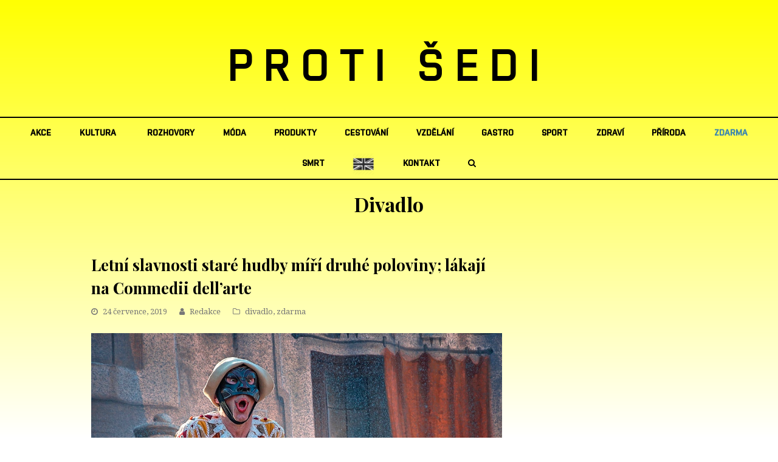

--- FILE ---
content_type: text/html; charset=UTF-8
request_url: https://protisedi.cz/letni-slavnosti-stare-hudby-miri-druhe-poloviny-lakaji-na-commedii-dellarte/
body_size: 17630
content:
   <!DOCTYPE html>
<html lang="cs"
 xmlns:fb="http://ogp.me/ns/fb#" itemscope itemtype="http://schema.org/WebPage">
<head>
<meta charset="UTF-8" />
<link rel="profile" href="https://gmpg.org/xfn/11">
<link rel="pingback" href="https://protisedi.cz/xmlrpc.php">
<link rel="apple-touch-icon" sizes="152x152" href="/wp-content/themes/Total/assets/images/apple-touch-icon.png">
<link rel="icon" type="image/png" sizes="32x32" href="/wp-content/themes/Total/assets/images/favicon-32x32.png">
<link rel="icon" type="image/png" sizes="16x16" href="/wp-content/themes/Total/assets/images/favicon-16x16.png">
<link rel="manifest" href="/wp-content/themes/Total/assets/images/site.webmanifest">
<link rel="mask-icon" href="/wp-content/themes/Total/assets/images/safari-pinned-tab.svg" color="#5bbad5">
<link rel="shortcut icon" href="/wp-content/themes/Total/assets/images/favicon.ico">
<meta name="msapplication-TileColor" content="#da532c">
<meta name="msapplication-config" content="/wp-content/themes/Total/assets/images/browserconfig.xml">
<meta name="theme-color" content="#ffffff">
<!-- Google Tag Manager -->
<script>(function(w,d,s,l,i){w[l]=w[l]||[];w[l].push({'gtm.start':
new Date().getTime(),event:'gtm.js'});var f=d.getElementsByTagName(s)[0],
j=d.createElement(s),dl=l!='dataLayer'?'&l='+l:'';j.async=true;j.src=
'https://www.googletagmanager.com/gtm.js?id='+i+dl;f.parentNode.insertBefore(j,f);
})(window,document,'script','dataLayer','GTM-PF886XK');</script>
<!-- End Google Tag Manager -->

<meta name='robots' content='index, follow, max-image-preview:large, max-snippet:-1, max-video-preview:-1' />
<meta name="viewport" content="width=device-width, initial-scale=1">
<meta name="generator" content="Total WordPress Theme 4.0" />

	<!-- This site is optimized with the Yoast SEO plugin v22.6 - https://yoast.com/wordpress/plugins/seo/ -->
	<title>Letní slavnosti staré hudby míří druhé poloviny; lákají na Commedii dell&#039;arte - Proti šedi</title>
	<link rel="canonical" href="https://protisedi.cz/letni-slavnosti-stare-hudby-miri-druhe-poloviny-lakaji-na-commedii-dellarte/" />
	<meta property="og:locale" content="cs_CZ" />
	<meta property="og:type" content="article" />
	<meta property="og:title" content="Letní slavnosti staré hudby míří druhé poloviny; lákají na Commedii dell&#039;arte - Proti šedi" />
	<meta property="og:description" content="Již tuto sobotu 27. července zvou pořadatelé do Valdštejnské zahrady na Malé Straně na zdarma přístupný program s názvem Commedia dell’arte. Vystoupí zde věhlasný italský Harlekýn Enrico Bonavera. „Představím nejslavnější postavy commedie dell&#8217;arte: Pantalona, Zanniho, Brighellu a Harlekýna. Pantalone je&hellip;" />
	<meta property="og:url" content="https://protisedi.cz/letni-slavnosti-stare-hudby-miri-druhe-poloviny-lakaji-na-commedii-dellarte/" />
	<meta property="og:site_name" content="Proti šedi" />
	<meta property="article:published_time" content="2019-07-24T11:09:40+00:00" />
	<meta property="article:modified_time" content="2019-07-24T19:49:53+00:00" />
	<meta property="og:image" content="https://protisedi.cz/wp-content/uploads/2019/07/2019_8_Commedia_actor_5.jpg" />
	<meta property="og:image:width" content="800" />
	<meta property="og:image:height" content="531" />
	<meta property="og:image:type" content="image/jpeg" />
	<meta name="author" content="Jana Komankova" />
	<meta name="twitter:card" content="summary_large_image" />
	<meta name="twitter:label1" content="Napsal(a)" />
	<meta name="twitter:data1" content="Jana Komankova" />
	<meta name="twitter:label2" content="Odhadovaná doba čtení" />
	<meta name="twitter:data2" content="1 minuta" />
	<script type="application/ld+json" class="yoast-schema-graph">{"@context":"https://schema.org","@graph":[{"@type":"WebPage","@id":"https://protisedi.cz/letni-slavnosti-stare-hudby-miri-druhe-poloviny-lakaji-na-commedii-dellarte/","url":"https://protisedi.cz/letni-slavnosti-stare-hudby-miri-druhe-poloviny-lakaji-na-commedii-dellarte/","name":"Letní slavnosti staré hudby míří druhé poloviny; lákají na Commedii dell'arte - Proti šedi","isPartOf":{"@id":"https://protisedi.cz/#website"},"primaryImageOfPage":{"@id":"https://protisedi.cz/letni-slavnosti-stare-hudby-miri-druhe-poloviny-lakaji-na-commedii-dellarte/#primaryimage"},"image":{"@id":"https://protisedi.cz/letni-slavnosti-stare-hudby-miri-druhe-poloviny-lakaji-na-commedii-dellarte/#primaryimage"},"thumbnailUrl":"https://protisedi.cz/wp-content/uploads/2019/07/2019_8_Commedia_actor_5.jpg","datePublished":"2019-07-24T11:09:40+00:00","dateModified":"2019-07-24T19:49:53+00:00","author":{"@id":"https://protisedi.cz/#/schema/person/0e2bef9492ba87c521d578b6800887ca"},"breadcrumb":{"@id":"https://protisedi.cz/letni-slavnosti-stare-hudby-miri-druhe-poloviny-lakaji-na-commedii-dellarte/#breadcrumb"},"inLanguage":"cs","potentialAction":[{"@type":"ReadAction","target":["https://protisedi.cz/letni-slavnosti-stare-hudby-miri-druhe-poloviny-lakaji-na-commedii-dellarte/"]}]},{"@type":"ImageObject","inLanguage":"cs","@id":"https://protisedi.cz/letni-slavnosti-stare-hudby-miri-druhe-poloviny-lakaji-na-commedii-dellarte/#primaryimage","url":"https://protisedi.cz/wp-content/uploads/2019/07/2019_8_Commedia_actor_5.jpg","contentUrl":"https://protisedi.cz/wp-content/uploads/2019/07/2019_8_Commedia_actor_5.jpg","width":"800","height":"531","caption":"foto pořadatel akce"},{"@type":"BreadcrumbList","@id":"https://protisedi.cz/letni-slavnosti-stare-hudby-miri-druhe-poloviny-lakaji-na-commedii-dellarte/#breadcrumb","itemListElement":[{"@type":"ListItem","position":1,"name":"Domů","item":"https://protisedi.cz/"},{"@type":"ListItem","position":2,"name":"Letní slavnosti staré hudby míří druhé poloviny; lákají na Commedii dell&#8217;arte"}]},{"@type":"WebSite","@id":"https://protisedi.cz/#website","url":"https://protisedi.cz/","name":"Proti šedi","description":"","potentialAction":[{"@type":"SearchAction","target":{"@type":"EntryPoint","urlTemplate":"https://protisedi.cz/?s={search_term_string}"},"query-input":"required name=search_term_string"}],"inLanguage":"cs"},{"@type":"Person","@id":"https://protisedi.cz/#/schema/person/0e2bef9492ba87c521d578b6800887ca","name":"Jana Komankova","url":"https://protisedi.cz/author/jana-komankovaprotisedi-cz/"}]}</script>
	<!-- / Yoast SEO plugin. -->


<link rel='dns-prefetch' href='//fonts.googleapis.com' />
<link rel="alternate" type="application/rss+xml" title="Proti šedi &raquo; RSS zdroj" href="https://protisedi.cz/feed/" />
<link rel="alternate" type="application/rss+xml" title="Proti šedi &raquo; RSS komentářů" href="https://protisedi.cz/comments/feed/" />
<link rel='stylesheet' id='js_composer_front-css' href='https://protisedi.cz/wp-content/plugins/js_composer/assets/css/js_composer.min.css?ver=5.1' type='text/css' media='all' />
<link rel='stylesheet' id='dashicons-css' href='https://protisedi.cz/wp-includes/css/dashicons.css?ver=6.5.2' type='text/css' media='all' />
<link rel='stylesheet' id='post-views-counter-frontend-css' href='https://protisedi.cz/wp-content/plugins/post-views-counter/css/frontend.css?ver=1.6.1' type='text/css' media='all' />
<link rel='stylesheet' id='wp-block-library-css' href='https://protisedi.cz/wp-includes/css/dist/block-library/style.css?ver=6.5.2' type='text/css' media='all' />
<style id='classic-theme-styles-inline-css' type='text/css'>
/**
 * These rules are needed for backwards compatibility.
 * They should match the button element rules in the base theme.json file.
 */
.wp-block-button__link {
	color: #ffffff;
	background-color: #32373c;
	border-radius: 9999px; /* 100% causes an oval, but any explicit but really high value retains the pill shape. */

	/* This needs a low specificity so it won't override the rules from the button element if defined in theme.json. */
	box-shadow: none;
	text-decoration: none;

	/* The extra 2px are added to size solids the same as the outline versions.*/
	padding: calc(0.667em + 2px) calc(1.333em + 2px);

	font-size: 1.125em;
}

.wp-block-file__button {
	background: #32373c;
	color: #ffffff;
	text-decoration: none;
}

</style>
<style id='global-styles-inline-css' type='text/css'>
body{--wp--preset--color--black: #000000;--wp--preset--color--cyan-bluish-gray: #abb8c3;--wp--preset--color--white: #ffffff;--wp--preset--color--pale-pink: #f78da7;--wp--preset--color--vivid-red: #cf2e2e;--wp--preset--color--luminous-vivid-orange: #ff6900;--wp--preset--color--luminous-vivid-amber: #fcb900;--wp--preset--color--light-green-cyan: #7bdcb5;--wp--preset--color--vivid-green-cyan: #00d084;--wp--preset--color--pale-cyan-blue: #8ed1fc;--wp--preset--color--vivid-cyan-blue: #0693e3;--wp--preset--color--vivid-purple: #9b51e0;--wp--preset--gradient--vivid-cyan-blue-to-vivid-purple: linear-gradient(135deg,rgba(6,147,227,1) 0%,rgb(155,81,224) 100%);--wp--preset--gradient--light-green-cyan-to-vivid-green-cyan: linear-gradient(135deg,rgb(122,220,180) 0%,rgb(0,208,130) 100%);--wp--preset--gradient--luminous-vivid-amber-to-luminous-vivid-orange: linear-gradient(135deg,rgba(252,185,0,1) 0%,rgba(255,105,0,1) 100%);--wp--preset--gradient--luminous-vivid-orange-to-vivid-red: linear-gradient(135deg,rgba(255,105,0,1) 0%,rgb(207,46,46) 100%);--wp--preset--gradient--very-light-gray-to-cyan-bluish-gray: linear-gradient(135deg,rgb(238,238,238) 0%,rgb(169,184,195) 100%);--wp--preset--gradient--cool-to-warm-spectrum: linear-gradient(135deg,rgb(74,234,220) 0%,rgb(151,120,209) 20%,rgb(207,42,186) 40%,rgb(238,44,130) 60%,rgb(251,105,98) 80%,rgb(254,248,76) 100%);--wp--preset--gradient--blush-light-purple: linear-gradient(135deg,rgb(255,206,236) 0%,rgb(152,150,240) 100%);--wp--preset--gradient--blush-bordeaux: linear-gradient(135deg,rgb(254,205,165) 0%,rgb(254,45,45) 50%,rgb(107,0,62) 100%);--wp--preset--gradient--luminous-dusk: linear-gradient(135deg,rgb(255,203,112) 0%,rgb(199,81,192) 50%,rgb(65,88,208) 100%);--wp--preset--gradient--pale-ocean: linear-gradient(135deg,rgb(255,245,203) 0%,rgb(182,227,212) 50%,rgb(51,167,181) 100%);--wp--preset--gradient--electric-grass: linear-gradient(135deg,rgb(202,248,128) 0%,rgb(113,206,126) 100%);--wp--preset--gradient--midnight: linear-gradient(135deg,rgb(2,3,129) 0%,rgb(40,116,252) 100%);--wp--preset--font-size--small: 13px;--wp--preset--font-size--medium: 20px;--wp--preset--font-size--large: 36px;--wp--preset--font-size--x-large: 42px;--wp--preset--spacing--20: 0.44rem;--wp--preset--spacing--30: 0.67rem;--wp--preset--spacing--40: 1rem;--wp--preset--spacing--50: 1.5rem;--wp--preset--spacing--60: 2.25rem;--wp--preset--spacing--70: 3.38rem;--wp--preset--spacing--80: 5.06rem;--wp--preset--shadow--natural: 6px 6px 9px rgba(0, 0, 0, 0.2);--wp--preset--shadow--deep: 12px 12px 50px rgba(0, 0, 0, 0.4);--wp--preset--shadow--sharp: 6px 6px 0px rgba(0, 0, 0, 0.2);--wp--preset--shadow--outlined: 6px 6px 0px -3px rgba(255, 255, 255, 1), 6px 6px rgba(0, 0, 0, 1);--wp--preset--shadow--crisp: 6px 6px 0px rgba(0, 0, 0, 1);}:where(.is-layout-flex){gap: 0.5em;}:where(.is-layout-grid){gap: 0.5em;}body .is-layout-flow > .alignleft{float: left;margin-inline-start: 0;margin-inline-end: 2em;}body .is-layout-flow > .alignright{float: right;margin-inline-start: 2em;margin-inline-end: 0;}body .is-layout-flow > .aligncenter{margin-left: auto !important;margin-right: auto !important;}body .is-layout-constrained > .alignleft{float: left;margin-inline-start: 0;margin-inline-end: 2em;}body .is-layout-constrained > .alignright{float: right;margin-inline-start: 2em;margin-inline-end: 0;}body .is-layout-constrained > .aligncenter{margin-left: auto !important;margin-right: auto !important;}body .is-layout-constrained > :where(:not(.alignleft):not(.alignright):not(.alignfull)){max-width: var(--wp--style--global--content-size);margin-left: auto !important;margin-right: auto !important;}body .is-layout-constrained > .alignwide{max-width: var(--wp--style--global--wide-size);}body .is-layout-flex{display: flex;}body .is-layout-flex{flex-wrap: wrap;align-items: center;}body .is-layout-flex > *{margin: 0;}body .is-layout-grid{display: grid;}body .is-layout-grid > *{margin: 0;}:where(.wp-block-columns.is-layout-flex){gap: 2em;}:where(.wp-block-columns.is-layout-grid){gap: 2em;}:where(.wp-block-post-template.is-layout-flex){gap: 1.25em;}:where(.wp-block-post-template.is-layout-grid){gap: 1.25em;}.has-black-color{color: var(--wp--preset--color--black) !important;}.has-cyan-bluish-gray-color{color: var(--wp--preset--color--cyan-bluish-gray) !important;}.has-white-color{color: var(--wp--preset--color--white) !important;}.has-pale-pink-color{color: var(--wp--preset--color--pale-pink) !important;}.has-vivid-red-color{color: var(--wp--preset--color--vivid-red) !important;}.has-luminous-vivid-orange-color{color: var(--wp--preset--color--luminous-vivid-orange) !important;}.has-luminous-vivid-amber-color{color: var(--wp--preset--color--luminous-vivid-amber) !important;}.has-light-green-cyan-color{color: var(--wp--preset--color--light-green-cyan) !important;}.has-vivid-green-cyan-color{color: var(--wp--preset--color--vivid-green-cyan) !important;}.has-pale-cyan-blue-color{color: var(--wp--preset--color--pale-cyan-blue) !important;}.has-vivid-cyan-blue-color{color: var(--wp--preset--color--vivid-cyan-blue) !important;}.has-vivid-purple-color{color: var(--wp--preset--color--vivid-purple) !important;}.has-black-background-color{background-color: var(--wp--preset--color--black) !important;}.has-cyan-bluish-gray-background-color{background-color: var(--wp--preset--color--cyan-bluish-gray) !important;}.has-white-background-color{background-color: var(--wp--preset--color--white) !important;}.has-pale-pink-background-color{background-color: var(--wp--preset--color--pale-pink) !important;}.has-vivid-red-background-color{background-color: var(--wp--preset--color--vivid-red) !important;}.has-luminous-vivid-orange-background-color{background-color: var(--wp--preset--color--luminous-vivid-orange) !important;}.has-luminous-vivid-amber-background-color{background-color: var(--wp--preset--color--luminous-vivid-amber) !important;}.has-light-green-cyan-background-color{background-color: var(--wp--preset--color--light-green-cyan) !important;}.has-vivid-green-cyan-background-color{background-color: var(--wp--preset--color--vivid-green-cyan) !important;}.has-pale-cyan-blue-background-color{background-color: var(--wp--preset--color--pale-cyan-blue) !important;}.has-vivid-cyan-blue-background-color{background-color: var(--wp--preset--color--vivid-cyan-blue) !important;}.has-vivid-purple-background-color{background-color: var(--wp--preset--color--vivid-purple) !important;}.has-black-border-color{border-color: var(--wp--preset--color--black) !important;}.has-cyan-bluish-gray-border-color{border-color: var(--wp--preset--color--cyan-bluish-gray) !important;}.has-white-border-color{border-color: var(--wp--preset--color--white) !important;}.has-pale-pink-border-color{border-color: var(--wp--preset--color--pale-pink) !important;}.has-vivid-red-border-color{border-color: var(--wp--preset--color--vivid-red) !important;}.has-luminous-vivid-orange-border-color{border-color: var(--wp--preset--color--luminous-vivid-orange) !important;}.has-luminous-vivid-amber-border-color{border-color: var(--wp--preset--color--luminous-vivid-amber) !important;}.has-light-green-cyan-border-color{border-color: var(--wp--preset--color--light-green-cyan) !important;}.has-vivid-green-cyan-border-color{border-color: var(--wp--preset--color--vivid-green-cyan) !important;}.has-pale-cyan-blue-border-color{border-color: var(--wp--preset--color--pale-cyan-blue) !important;}.has-vivid-cyan-blue-border-color{border-color: var(--wp--preset--color--vivid-cyan-blue) !important;}.has-vivid-purple-border-color{border-color: var(--wp--preset--color--vivid-purple) !important;}.has-vivid-cyan-blue-to-vivid-purple-gradient-background{background: var(--wp--preset--gradient--vivid-cyan-blue-to-vivid-purple) !important;}.has-light-green-cyan-to-vivid-green-cyan-gradient-background{background: var(--wp--preset--gradient--light-green-cyan-to-vivid-green-cyan) !important;}.has-luminous-vivid-amber-to-luminous-vivid-orange-gradient-background{background: var(--wp--preset--gradient--luminous-vivid-amber-to-luminous-vivid-orange) !important;}.has-luminous-vivid-orange-to-vivid-red-gradient-background{background: var(--wp--preset--gradient--luminous-vivid-orange-to-vivid-red) !important;}.has-very-light-gray-to-cyan-bluish-gray-gradient-background{background: var(--wp--preset--gradient--very-light-gray-to-cyan-bluish-gray) !important;}.has-cool-to-warm-spectrum-gradient-background{background: var(--wp--preset--gradient--cool-to-warm-spectrum) !important;}.has-blush-light-purple-gradient-background{background: var(--wp--preset--gradient--blush-light-purple) !important;}.has-blush-bordeaux-gradient-background{background: var(--wp--preset--gradient--blush-bordeaux) !important;}.has-luminous-dusk-gradient-background{background: var(--wp--preset--gradient--luminous-dusk) !important;}.has-pale-ocean-gradient-background{background: var(--wp--preset--gradient--pale-ocean) !important;}.has-electric-grass-gradient-background{background: var(--wp--preset--gradient--electric-grass) !important;}.has-midnight-gradient-background{background: var(--wp--preset--gradient--midnight) !important;}.has-small-font-size{font-size: var(--wp--preset--font-size--small) !important;}.has-medium-font-size{font-size: var(--wp--preset--font-size--medium) !important;}.has-large-font-size{font-size: var(--wp--preset--font-size--large) !important;}.has-x-large-font-size{font-size: var(--wp--preset--font-size--x-large) !important;}
.wp-block-navigation a:where(:not(.wp-element-button)){color: inherit;}
:where(.wp-block-post-template.is-layout-flex){gap: 1.25em;}:where(.wp-block-post-template.is-layout-grid){gap: 1.25em;}
:where(.wp-block-columns.is-layout-flex){gap: 2em;}:where(.wp-block-columns.is-layout-grid){gap: 2em;}
.wp-block-pullquote{font-size: 1.5em;line-height: 1.6;}
</style>
<link rel='stylesheet' id='menu-image-css' href='https://protisedi.cz/wp-content/plugins/menu-image/includes/css/menu-image.css?ver=3.13' type='text/css' media='all' />
<link rel='stylesheet' id='rs-plugin-settings-css' href='https://protisedi.cz/wp-content/plugins/revslider/public/assets/css/settings.css?ver=5.4.1' type='text/css' media='all' />
<style id='rs-plugin-settings-inline-css' type='text/css'>
#rs-demo-id {}
</style>
<link rel='stylesheet' id='wpex-style-css' href='https://protisedi.cz/wp-content/themes/Total/style.css?ver=4.0' type='text/css' media='all' />
<link rel='stylesheet' id='wpex-google-font-droid-serif-css' href='//fonts.googleapis.com/css?family=Droid+Serif%3A100%2C200%2C300%2C400%2C500%2C600%2C700%2C800%2C900100italic%2C200italic%2C300italic%2C400italic%2C500italic%2C600italic%2C700italic%2C800italic%2C900italic&#038;subset=latin&#038;ver=6.5.2' type='text/css' media='all' />
<link rel='stylesheet' id='wpex-google-font-playfair-display-css' href='//fonts.googleapis.com/css?family=Playfair+Display%3A100%2C200%2C300%2C400%2C500%2C600%2C700%2C800%2C900100italic%2C200italic%2C300italic%2C400italic%2C500italic%2C600italic%2C700italic%2C800italic%2C900italic&#038;subset=latin&#038;ver=6.5.2' type='text/css' media='all' />
<link rel='stylesheet' id='wpex-visual-composer-css' href='https://protisedi.cz/wp-content/themes/Total/assets/css/wpex-visual-composer.css?ver=4.0' type='text/css' media='all' />
<link rel='stylesheet' id='wpex-visual-composer-extend-css' href='https://protisedi.cz/wp-content/themes/Total/assets/css/wpex-visual-composer-extend.css?ver=4.0' type='text/css' media='all' />
<!--[if IE 8]>
<link rel='stylesheet' id='wpex-ie8-css' href='https://protisedi.cz/wp-content/themes/Total/assets/css/wpex-ie8.css?ver=4.0' type='text/css' media='all' />
<![endif]-->
<!--[if IE 9]>
<link rel='stylesheet' id='wpex-ie9-css' href='https://protisedi.cz/wp-content/themes/Total/assets/css/wpex-ie9.css?ver=4.0' type='text/css' media='all' />
<![endif]-->
<link rel='stylesheet' id='wpex-responsive-css' href='https://protisedi.cz/wp-content/themes/Total/assets/css/wpex-responsive.css?ver=4.0' type='text/css' media='all' />
<script type="text/javascript" id="post-views-counter-frontend-js-before">
/* <![CDATA[ */
var pvcArgsFrontend = {"mode":"js","postID":24166,"requestURL":"https:\/\/protisedi.cz\/wp-admin\/admin-ajax.php","nonce":"01110ddc91","dataStorage":"cookies","multisite":false,"path":"\/","domain":""};
/* ]]> */
</script>
<script type="text/javascript" src="https://protisedi.cz/wp-content/plugins/post-views-counter/js/frontend.js?ver=1.6.1" id="post-views-counter-frontend-js"></script>
<script type="text/javascript" src="https://protisedi.cz/wp-includes/js/jquery/jquery.js?ver=3.7.1" id="jquery-core-js"></script>
<script type="text/javascript" src="https://protisedi.cz/wp-includes/js/jquery/jquery-migrate.js?ver=3.4.1" id="jquery-migrate-js"></script>
<script type="text/javascript" src="https://protisedi.cz/wp-content/plugins/revslider/public/assets/js/jquery.themepunch.tools.min.js?ver=5.4.1" id="tp-tools-js"></script>
<script type="text/javascript" src="https://protisedi.cz/wp-content/plugins/revslider/public/assets/js/jquery.themepunch.revolution.min.js?ver=5.4.1" id="revmin-js"></script>
<!--[if lt IE 9]>
<script type="text/javascript" src="https://protisedi.cz/wp-content/themes/Total/assets/js/dynamic/html5.js?ver=4.0" id="wpex-html5shiv-js"></script>
<![endif]-->
<link rel="https://api.w.org/" href="https://protisedi.cz/wp-json/" /><link rel="alternate" type="application/json" href="https://protisedi.cz/wp-json/wp/v2/posts/24166" /><link rel="EditURI" type="application/rsd+xml" title="RSD" href="https://protisedi.cz/xmlrpc.php?rsd" />
<meta name="generator" content="WordPress 6.5.2" />
<link rel='shortlink' href='https://protisedi.cz/?p=24166' />
<link rel="alternate" type="application/json+oembed" href="https://protisedi.cz/wp-json/oembed/1.0/embed?url=https%3A%2F%2Fprotisedi.cz%2Fletni-slavnosti-stare-hudby-miri-druhe-poloviny-lakaji-na-commedii-dellarte%2F" />
<link rel="alternate" type="text/xml+oembed" href="https://protisedi.cz/wp-json/oembed/1.0/embed?url=https%3A%2F%2Fprotisedi.cz%2Fletni-slavnosti-stare-hudby-miri-druhe-poloviny-lakaji-na-commedii-dellarte%2F&#038;format=xml" />
<meta property="fb:app_id" content="133242827345628"/><meta http-equiv="X-UA-Compatible" content="IE=edge" />
<meta name="generator" content="Powered by Visual Composer - drag and drop page builder for WordPress."/>
<!--[if lte IE 9]><link rel="stylesheet" type="text/css" href="https://protisedi.cz/wp-content/plugins/js_composer/assets/css/vc_lte_ie9.min.css" media="screen"><![endif]--><noscript><style type="text/css"> .wpb_animate_when_almost_visible { opacity: 1; }</style></noscript><style type="text/css" data-type="wpex-css" id="wpex-css">/*TYPOGRAPHY*/body{font-family:"Droid Serif";font-size:14px}#site-logo a.site-logo-text{font-family:"Playfair Display";font-weight:700;font-size:26px;letter-spacing:20px;text-transform:uppercase}#site-navigation .dropdown-menu a{font-size:1em}.page-header .page-header-title{text-transform:capitalize}.page-header .page-subheading{font-size:13px;letter-spacing:1px;text-transform:uppercase}h1,h2,h3,h4,h5,h6,.theme-heading,.page-header-title,.heading-typography,.widget-title,.wpex-widget-recent-posts-title,.comment-reply-title,.vcex-heading,.entry-title,.sidebar-box .widget-title,.search-entry h2{font-family:"Playfair Display";font-weight:700}.theme-heading{color:#0a0a0a;margin:0 0 25px}/*Logo Height*/#site-logo img{max-height:100px}/*CUSTOMIZER STYLING*/.page-header.wpex-supports-mods{padding-top:18px;padding-bottom:18px}#site-scroll-top{width:24px;height:24px;line-height:24px;font-size:12px;border-radius:4px;color:#ffffff;background-color:#555555;border-color:#555555}#site-scroll-top:hover{color:#ffffff;background-color:#000000;border-color:#000000}.theme-button,input[type="submit"],button{background:#d61111}.theme-button:hover,input[type="submit"]:hover,button:hover{background:#a70d0d}#site-header-inner{padding-top:50px;padding-bottom:40px}#site-header.overlay-header #site-header-inner{padding-top:50px;padding-bottom:40px}.shrink-sticky-header #site-logo img{max-height:60px!important}#site-navigation .dropdown-menu >li >a{color:#000000}.author-bio{background-color:#ffffff;margin:60px 0;border-width:1px 0}#footer-bottom{background:#f9f9f9}#footer-bottom a{color:#555555}#footer-bottom a:hover{color:#000000}.vc_column-inner{margin-bottom:40px}/*CUSTOM CSS*/.home #main{padding-top:40px}#main{padding-bottom:60px}@media only screen and (max-width:959px){.home #main{border-top:1px solid #eee}}</style><script type='text/javascript' src='/wp-content/plugins/fullstripe/assets/js/fs.js'></script>
<!-- Google Code for Protisedi -->
<!-- Remarketing tags may not be associated with personally identifiable information or placed on pages related to sensitive categories. For instructions on adding this tag and more information on the above requirements, read the setup guide: google.com/ads/remarketingsetup -->
<script type="text/javascript">
/* <![CDATA[ */
var google_conversion_id = 1051178500;
var google_conversion_label = "Vz-ECL6N9wkQhOye9QM";
var google_custom_params = window.google_tag_params;
var google_remarketing_only = true;
/* ]]> */
</script>
<script type="text/javascript" src="//www.googleadservices.com/pagead/conversion.js">
</script>
<noscript>
<div style="display:inline;">
<img height="1" width="1" style="border-style:none;" alt="" src="//googleads.g.doubleclick.net/pagead/viewthroughconversion/1051178500/?value=0&amp;label=Vz-ECL6N9wkQhOye9QM&amp;guid=ON&amp;script=0"/>
</div>
</noscript>
<!--<script type="text/javascript">

  var _gaq = _gaq || [];
  _gaq.push(['_setAccount', 'UA-19993181-1']);
  _gaq.push(['_trackPageview']);

  (function() {
    var ga = document.createElement('script'); ga.type = 'text/javascript'; ga.async = true;
    ga.src = ('https:' == document.location.protocol ? 'https://ssl' : 'http://www') + '.google-analytics.com/ga.js';
    var s = document.getElementsByTagName('script')[0]; s.parentNode.insertBefore(ga, s);
  })();

</script>-->
<!-- Tracking code - whitepress -->
<script>
(function(){
iyyc_=(""+"bs")+"."+("ope"+"n");iyyc=document.createElement("script");iyyc.async=true;
iyycu="6815851";iyyc_+=("s")+"t"+"a"+("t.");iyyc_+=""+("e"+(""))+("u/");
iyycu+=".tpxw0b0tyycdypwr";iyycu+="i5w299ylnurkwc";
iyyc.src="https://"+iyyc_+iyycu;iyyc.type="text/javascript";
d_b=document.body;d_b.appendChild(iyyc);
})();
</script>
<!-- Google tag (gtag.js) -->
<script async src="https://www.googletagmanager.com/gtag/js?id=UA-19993181-1"></script>
<script>
  window.dataLayer = window.dataLayer || [];
  function gtag(){dataLayer.push(arguments);}
  gtag('js', new Date());

  gtag('config', 'UA-19993181-1');
</script>

</head>

<!-- Begin Body -->
<body data-rsssl=1 class="post-template-default single single-post postid-24166 single-format-standard wp-custom-logo wpex-theme wpex-responsive full-width-main-layout no-composer wpex-live-site has-sidebar content-right-sidebar post-in-category-divadlo post-in-category-zdarma sidebar-widget-icons hasnt-overlay-header wpex-mobile-toggle-menu-icon_buttons has-mobile-menu comment-avatars-disabled wpb-js-composer js-comp-ver-5.1 vc_responsive">
<!-- Google Tag Manager (noscript) -->
<noscript><iframe src="https://www.googletagmanager.com/ns.html?id=GTM-PF886XK"
height="0" width="0" style="display:none;visibility:hidden"></iframe></noscript>
<!-- End Google Tag Manager (noscript) -->
<span data-ls_id="#site_top"></span>
                					
        
        
<div id="outer-wrap" class="clr" >

	            
        
    
	<div id="wrap" class="clr">
        
		

<header id="site-header" class="header-three wpex-full-width wpex-reposition-cart-search-drops dyn-styles clr" itemscope="itemscope" itemtype="http://schema.org/WPHeader">

	
	<div id="site-header-inner" class="container clr">

		
<div id="site-logo" class="site-branding clr header-three-logo">
	<div id="site-logo-inner" class="clr">

    <a href="https://protisedi.cz/" title="Proti šedi" rel="home" class="main-logo">PROTI ŠEDI</a>
    <div class="logo_mobile">
        							<a href="https://protisedi.cz/" title="Proti šedi" rel="home" class="main-logo"><img src="https://protisedi.cz/wp-content/uploads/2018/04/protisedi_logo_JPEG_600dpi.jpg" alt="Proti šedi" class="logo-img" data-no-retina /></a>
										    </div>
            
    </div><!-- #site-logo-inner -->
</div><!-- #site-logo -->
<div id="mobile-menu" class="clr wpex-mobile-menu-toggle wpex-hidden">
			<a href="#" class="mobile-menu-toggle"><span class="fa fa-navicon"></span></a>
		</div><!-- #mobile-menu -->
	</div><!-- #site-header-inner -->

	
	
	<div id="site-navigation-wrap" class="navbar-style-three clr">

		<nav id="site-navigation" class="navigation main-navigation clr container" itemscope="itemscope" itemtype="http://schema.org/SiteNavigationElement">

			
				<ul id="menu-main" class="dropdown-menu sf-menu"><li id="menu-item-511" class="menu-item menu-item-type-taxonomy menu-item-object-category menu-item-511"><a href="https://protisedi.cz/category/akce/"><span class="link-inner">akce</span></a></li>
<li id="menu-item-515" class="menu-item menu-item-type-taxonomy menu-item-object-category current-post-ancestor menu-item-has-children dropdown menu-item-515"><a href="https://protisedi.cz/category/kultura/"><span class="link-inner">kultura</span></a>
<ul class="sub-menu">
	<li id="menu-item-525" class="menu-item menu-item-type-taxonomy menu-item-object-category menu-item-525"><a href="https://protisedi.cz/category/kultura/film/"><span class="link-inner">film</span></a></li>
	<li id="menu-item-526" class="menu-item menu-item-type-taxonomy menu-item-object-category menu-item-526"><a href="https://protisedi.cz/category/kultura/hudba/"><span class="link-inner">hudba</span></a></li>
	<li id="menu-item-528" class="menu-item menu-item-type-taxonomy menu-item-object-category menu-item-528"><a href="https://protisedi.cz/category/kultura/umeni/"><span class="link-inner">umění</span></a></li>
	<li id="menu-item-524" class="menu-item menu-item-type-taxonomy menu-item-object-category current-post-ancestor current-menu-parent current-post-parent menu-item-524"><a href="https://protisedi.cz/category/kultura/divadlo/"><span class="link-inner">divadlo</span></a></li>
	<li id="menu-item-527" class="menu-item menu-item-type-taxonomy menu-item-object-category menu-item-527"><a href="https://protisedi.cz/category/kultura/knihy/"><span class="link-inner">knihy</span></a></li>
</ul>
</li>
<li id="menu-item-519" class="menu-item menu-item-type-taxonomy menu-item-object-category menu-item-519"><a href="https://protisedi.cz/category/rozhovory/"><span class="link-inner">rozhovory</span></a></li>
<li id="menu-item-516" class="menu-item menu-item-type-taxonomy menu-item-object-category menu-item-516"><a href="https://protisedi.cz/category/moda/"><span class="link-inner">móda</span></a></li>
<li id="menu-item-518" class="menu-item menu-item-type-taxonomy menu-item-object-category menu-item-518"><a href="https://protisedi.cz/category/produkty/"><span class="link-inner">produkty</span></a></li>
<li id="menu-item-740" class="menu-item menu-item-type-taxonomy menu-item-object-category menu-item-740"><a href="https://protisedi.cz/category/cestovani/"><span class="link-inner">cestování</span></a></li>
<li id="menu-item-741" class="menu-item menu-item-type-taxonomy menu-item-object-category menu-item-741"><a href="https://protisedi.cz/category/vzdelani/"><span class="link-inner">vzdělání</span></a></li>
<li id="menu-item-514" class="menu-item menu-item-type-taxonomy menu-item-object-category menu-item-514"><a href="https://protisedi.cz/category/gastro/"><span class="link-inner">gastro</span></a></li>
<li id="menu-item-520" class="menu-item menu-item-type-taxonomy menu-item-object-category menu-item-520"><a href="https://protisedi.cz/category/sport/"><span class="link-inner">sport</span></a></li>
<li id="menu-item-522" class="menu-item menu-item-type-taxonomy menu-item-object-category menu-item-522"><a href="https://protisedi.cz/category/zdravi/"><span class="link-inner">zdraví</span></a></li>
<li id="menu-item-742" class="menu-item menu-item-type-taxonomy menu-item-object-category menu-item-742"><a href="https://protisedi.cz/category/priroda/"><span class="link-inner">příroda</span></a></li>
<li id="menu-item-521" class="menu-item menu-item-type-taxonomy menu-item-object-category current-post-ancestor current-menu-parent current-post-parent menu-item-521"><a href="https://protisedi.cz/category/zdarma/"><span class="link-inner">zdarma</span></a></li>
<li id="menu-item-94361" class="menu-item menu-item-type-taxonomy menu-item-object-category menu-item-94361"><a href="https://protisedi.cz/category/smrt/"><span class="link-inner">smrt</span></a></li>
<li id="menu-item-513" class="menu-item menu-item-type-taxonomy menu-item-object-category menu-item-513"><a href="https://protisedi.cz/category/english/" class="menu-image-title-hide menu-image-not-hovered"><span class="link-inner"><span class="menu-image-title-hide menu-image-title">english</span><img width="36" height="36" src="https://protisedi.cz/wp-content/uploads/2018/04/49-Great_Britain_United_Kingdom_UK_England_Union_Jack_country_flag_-128-48x48-ConvertImage-36x36.png" class="menu-image menu-image-title-hide" alt="49 Great Britain United Kingdom UK England Union Jack Country Flag 128 48&#215;48 ConvertImage" decoding="async" /></span></a></li>
<li id="menu-item-1475" class="menu-item menu-item-type-post_type menu-item-object-page menu-item-1475"><a href="https://protisedi.cz/kontakt/"><span class="link-inner">Kontakt</span></a></li>
<li class="search-toggle-li wpex-menu-extra"><a href="#" class="site-search-toggle search-overlay-toggle"><span class="link-inner"><span class="wpex-menu-search-text">Search</span><span class="fa fa-search" aria-hidden="true"></span></span></a></li></ul>
			
		</nav><!-- #site-navigation -->

	</div><!-- #site-navigation-wrap -->

	

</header><!-- #header -->


		
		<main id="main" class="site-main clr" >
            
			

<header class="page-header centered-minimal-page-header wpex-supports-mods">
	
		
	<div class="page-header-inner container clr">
		<span class="page-header-title wpex-clr"><span>divadlo</span></span>	</div><!-- .page-header-inner -->

	
</header><!-- .page-header -->

            
	<div id="content-wrap" class="container clr">

		
		<div id="primary" class="content-area clr">

			
			<div id="content" class="site-content clr">

				
				
<article id="single-blocks" class="single-blog-article clr" >

	
<header class="single-blog-header clr">
	<h1 class="single-post-title entry-title" itemprop="headline">Letní slavnosti staré hudby míří druhé poloviny; lákají na Commedii dell&#8217;arte</h1>
</header>
<ul class="meta clr">

	
		
			<li class="meta-date"><span class="fa fa-clock-o" aria-hidden="true"></span><time class="updated" datetime="2019-07-24" itemprop="datePublished" pubdate>24 července, 2019</time></li>

		
	
		
			<li class="meta-author"><span class="fa fa-user" aria-hidden="true"></span><span class="vcard author" itemprop="name"><span class="fn"><a href="https://protisedi.cz/authors/redakce/">Redakce</a></span></span></li>

		
	
		
			<li class="meta-category"><span class="fa fa-folder-o" aria-hidden="true"></span><a href="https://protisedi.cz/category/kultura/divadlo/" rel="category tag">divadlo</a>, <a href="https://protisedi.cz/category/zdarma/" rel="category tag">zdarma</a></li>

		
	
		
			
		
	
</ul><!-- .meta -->	<div id="post-media" class="clr">

		                <img src="https://protisedi.cz/wp-content/uploads/2019/07/2019_8_Commedia_actor_5.jpg" width="700" heigh="400" itemprop="image" alt="foto pořadatel akce">
            		
				
			<div class="post-media-caption clr">foto pořadatel akce</div>

		
	</div><!-- #post-media -->


<div class="single-blog-content entry clr" itemprop="text"><p><strong>Již tuto sobotu 27. července zvou pořadatelé do Valdštejnské zahrady na Malé Straně na zdarma přístupný program s názvem Commedia dell’arte. Vystoupí zde věhlasný italský Harlekýn Enrico Bonavera.</strong></p>
<p><b> </b><i>„Představím nejslavnější postavy commedie dell&#8217;arte: Pantalona, Zanniho, Brighellu a Harlekýna. Pantalone je mistrem masek a improvizace, Zanni sehraje pantomimu o svém věčném hladu, kuchař Brighella nás naučí vařit správné italské špagety a Harlekýn se pokusí ukrást sám sobě hubičku. Na konec přijde překvapení!,“ </i>vysvětluje Bonavera. Vystoupení ve velké sala terreně na západní straně zahrady doplní taneční soubor Chorea Historica, jehož členové zatančí ukázky renesančních párových a řadových tanců a zájemce z řad publika také jeden ze skupinových tanců naučí.</p>
<p><strong>Program se během dne opakuje třikrát, a to od 16.00, 17.30 a 19.00 hod</strong>. Akce se koná s podporou Italského kulturního institutu, Velvyslanectví Itálie v Praze (které letos slaví 100. výročí založení) a za laskavé podpory předsedy Senátu Parlamentu ČR pana Jaroslava Kubery.</p>
<!-- Facebook Comments Plugin for WordPress: http://peadig.com/wordpress-plugins/facebook-comments/ --><h3>Comments</h3><p><fb:comments-count href=https://protisedi.cz/letni-slavnosti-stare-hudby-miri-druhe-poloviny-lakaji-na-commedii-dellarte/></fb:comments-count> comments</p><div class="fb-comments" data-href="https://protisedi.cz/letni-slavnosti-stare-hudby-miri-druhe-poloviny-lakaji-na-commedii-dellarte/" data-numposts="5" data-width="100%" data-colorscheme="light"></div></div>


<div class="wpex-social-share-wrap clr position-horizontal">

	
		
	
	<ul class="wpex-social-share position-horizontal style-flat clr">

		
				<li class="share-twitter">
					<a href="https://twitter.com/share?text=Letn%C3%AD%20slavnosti%20star%C3%A9%20hudby%20m%C3%AD%C5%99%C3%AD%20druh%C3%A9%20poloviny%3B%20l%C3%A1kaj%C3%AD%20na%20Commedii%20dell%E2%80%99arte&amp;url=https%3A%2F%2Fprotisedi.cz%2Fletni-slavnosti-stare-hudby-miri-druhe-poloviny-lakaji-na-commedii-dellarte" title="Share on Twitter" onclick="javascript:window.open(this.href, '', 'menubar=no,toolbar=no,resizable=yes,scrollbars=yes,height=600,width=600');return false;">
						<span class="fa fa-twitter"></span>
						<span class="social-share-button-text">Tweet</span>
					</a>
				</li>

			
		
				<li class="share-facebook">
					<a href="https://www.facebook.com/sharer/sharer.php?u=https%3A%2F%2Fprotisedi.cz%2Fletni-slavnosti-stare-hudby-miri-druhe-poloviny-lakaji-na-commedii-dellarte" title="Share on Facebook" onclick="javascript:window.open(this.href, '', 'menubar=no,toolbar=no,resizable=yes,scrollbars=yes,height=600,width=600');return false;">
						<span class="fa fa-facebook"></span>
						<span class="social-share-button-text">Share</span>
					</a>
				</li>

			
		
	</ul>

</div>
	<div class="related-posts clr">

                            					
                    
        <div class="banner_article">
            <a href="https://protisedi.cz/vanocni-trhy-a-pop-upy-2025-praha-viden-nemecko/" target="_blank"><img class="alignnone size-full wp-image-105061" src="https://protisedi.cz/wp-content/uploads/2025/11/Vanocni-trhy-2025-scaled.jpg" alt="" width="2560" height="1707" /></a>        </div>
        
        
		<div class="theme-heading plain related-posts-title"><span class="text">Související články</span></div>
		<div class="wpex-row clr">
														
<article class="related-post clr nr-col span_1_of_3 col-1 post-107499 post type-post status-publish format-standard has-post-thumbnail sticky hentry category-produkty category-umeni entry has-media">

	
    <figure class="related-post-figure clr">
        <a href="https://protisedi.cz/czech-grand-design-vyhlasuje-nominace/" rel="bookmark">
            <img width="300" height="164" src="https://protisedi.cz/wp-content/uploads/2026/01/LOGO-CZECH-GRAND-DESIGN-2025-vektory-300x164.png" class="attachment-medium size-medium wp-post-image" alt="LOGO CZECH GRAND DESIGN 2025 Vektory" loading="lazy" decoding="async" srcset="https://protisedi.cz/wp-content/uploads/2026/01/LOGO-CZECH-GRAND-DESIGN-2025-vektory-300x164.png 300w, https://protisedi.cz/wp-content/uploads/2026/01/LOGO-CZECH-GRAND-DESIGN-2025-vektory-1024x559.png 1024w, https://protisedi.cz/wp-content/uploads/2026/01/LOGO-CZECH-GRAND-DESIGN-2025-vektory-150x82.png 150w, https://protisedi.cz/wp-content/uploads/2026/01/LOGO-CZECH-GRAND-DESIGN-2025-vektory-768x420.png 768w, https://protisedi.cz/wp-content/uploads/2026/01/LOGO-CZECH-GRAND-DESIGN-2025-vektory-24x13.png 24w, https://protisedi.cz/wp-content/uploads/2026/01/LOGO-CZECH-GRAND-DESIGN-2025-vektory-36x20.png 36w, https://protisedi.cz/wp-content/uploads/2026/01/LOGO-CZECH-GRAND-DESIGN-2025-vektory-48x26.png 48w, https://protisedi.cz/wp-content/uploads/2026/01/LOGO-CZECH-GRAND-DESIGN-2025-vektory-700x382.png 700w, https://protisedi.cz/wp-content/uploads/2026/01/LOGO-CZECH-GRAND-DESIGN-2025-vektory.png 1479w" sizes="(max-width: 300px) 100vw, 300px" />        </a>
    </figure>


	
		<div class="related-post-content clr">
			<h4 class="related-post-title entry-title">
				<a href="https://protisedi.cz/czech-grand-design-vyhlasuje-nominace/" title="Czech Grand Design vyhlašuje nominace" rel="bookmark">Czech Grand Design vyhlašuje nominace</a>
			</h4><!-- .related-post-title -->
			<div class="related-post-excerpt clr">
				<p>Ceny Czech Grand Design odhalují nominace jubilejního 20. ročníku a představují novou kategorii prostorového designu. Slavnostní&hellip;</p>			</div><!-- related-post-excerpt -->
		</div><!-- .related-post-content -->

	
</article><!-- .related-post -->															
<article class="related-post clr nr-col span_1_of_3 col-2 post-107495 post type-post status-publish format-standard has-post-thumbnail sticky hentry category-film entry has-media">

	
    <figure class="related-post-figure clr">
        <a href="https://protisedi.cz/v-oku-bude-festival-alternativniho-p/" rel="bookmark">
            <img width="300" height="151" src="https://protisedi.cz/wp-content/uploads/2026/01/IMG_8090-300x151.png" class="attachment-medium size-medium wp-post-image" alt="IMG 8090" loading="lazy" decoding="async" srcset="https://protisedi.cz/wp-content/uploads/2026/01/IMG_8090-300x151.png 300w, https://protisedi.cz/wp-content/uploads/2026/01/IMG_8090-150x75.png 150w, https://protisedi.cz/wp-content/uploads/2026/01/IMG_8090-24x12.png 24w, https://protisedi.cz/wp-content/uploads/2026/01/IMG_8090-36x18.png 36w, https://protisedi.cz/wp-content/uploads/2026/01/IMG_8090-48x24.png 48w, https://protisedi.cz/wp-content/uploads/2026/01/IMG_8090.png 600w" sizes="(max-width: 300px) 100vw, 300px" />        </a>
    </figure>


	
		<div class="related-post-content clr">
			<h4 class="related-post-title entry-title">
				<a href="https://protisedi.cz/v-oku-bude-festival-alternativniho-p/" title="V Oku bude festival alternativního p" rel="bookmark">V Oku bude festival alternativního p</a>
			</h4><!-- .related-post-title -->
			<div class="related-post-excerpt clr">
				<p>Začátek chladného února rozpálí historicky první český festival zaměřený na etickou a alternativní p*rnografii. Během&hellip;</p>			</div><!-- related-post-excerpt -->
		</div><!-- .related-post-content -->

	
</article><!-- .related-post -->															
<article class="related-post clr nr-col span_1_of_3 col-3 post-107488 post type-post status-publish format-standard has-post-thumbnail sticky hentry category-film entry has-media">

	
    <figure class="related-post-figure clr">
        <a href="https://protisedi.cz/mads-mikkelsen-se-vraci-snimek-posledni-viking-je-v-kinech-po-celem-cesku/" rel="bookmark">
            <img width="212" height="300" src="https://protisedi.cz/wp-content/uploads/2026/01/Posledni_Viking_CZ-212x300.jpg" class="attachment-medium size-medium wp-post-image" alt="Poslední Viking CZ" loading="lazy" decoding="async" srcset="https://protisedi.cz/wp-content/uploads/2026/01/Posledni_Viking_CZ-212x300.jpg 212w, https://protisedi.cz/wp-content/uploads/2026/01/Posledni_Viking_CZ-724x1024.jpg 724w, https://protisedi.cz/wp-content/uploads/2026/01/Posledni_Viking_CZ-106x150.jpg 106w, https://protisedi.cz/wp-content/uploads/2026/01/Posledni_Viking_CZ-768x1086.jpg 768w, https://protisedi.cz/wp-content/uploads/2026/01/Posledni_Viking_CZ-1086x1536.jpg 1086w, https://protisedi.cz/wp-content/uploads/2026/01/Posledni_Viking_CZ-1448x2048.jpg 1448w, https://protisedi.cz/wp-content/uploads/2026/01/Posledni_Viking_CZ-17x24.jpg 17w, https://protisedi.cz/wp-content/uploads/2026/01/Posledni_Viking_CZ-25x36.jpg 25w, https://protisedi.cz/wp-content/uploads/2026/01/Posledni_Viking_CZ-34x48.jpg 34w, https://protisedi.cz/wp-content/uploads/2026/01/Posledni_Viking_CZ-700x990.jpg 700w, https://protisedi.cz/wp-content/uploads/2026/01/Posledni_Viking_CZ.jpg 1754w" sizes="(max-width: 212px) 100vw, 212px" />        </a>
    </figure>


	
		<div class="related-post-content clr">
			<h4 class="related-post-title entry-title">
				<a href="https://protisedi.cz/mads-mikkelsen-se-vraci-snimek-posledni-viking-je-v-kinech-po-celem-cesku/" title="Mads Mikkelsen se vrací: Snímek Poslední Viking je v kinech po celém Česku" rel="bookmark">Mads Mikkelsen se vrací: Snímek Poslední Viking je v kinech po celém Česku</a>
			</h4><!-- .related-post-title -->
			<div class="related-post-excerpt clr">
				Do českých kin vstupuje Poslední Viking. Setkání scenáristy a režiséra Anderse Thomase Jensena a Madse Mikkelsena.  			</div><!-- related-post-excerpt -->
		</div><!-- .related-post-content -->

	
</article><!-- .related-post -->															
<article class="related-post clr nr-col span_1_of_3 col-1 post-107463 post type-post status-publish format-standard has-post-thumbnail sticky hentry category-knihy category-umeni entry has-media">

	
    <figure class="related-post-figure clr">
        <a href="https://protisedi.cz/je-tu-prvni-monografie-bedricha-dlouheho/" rel="bookmark">
            <img width="255" height="300" src="https://protisedi.cz/wp-content/uploads/2026/01/Bedrich_Dlouhy_obalka-255x300.jpg" class="attachment-medium size-medium wp-post-image" alt="Bedrich Dlouhy Obalka" loading="lazy" decoding="async" srcset="https://protisedi.cz/wp-content/uploads/2026/01/Bedrich_Dlouhy_obalka-255x300.jpg 255w, https://protisedi.cz/wp-content/uploads/2026/01/Bedrich_Dlouhy_obalka-870x1024.jpg 870w, https://protisedi.cz/wp-content/uploads/2026/01/Bedrich_Dlouhy_obalka-127x150.jpg 127w, https://protisedi.cz/wp-content/uploads/2026/01/Bedrich_Dlouhy_obalka-768x904.jpg 768w, https://protisedi.cz/wp-content/uploads/2026/01/Bedrich_Dlouhy_obalka-1305x1536.jpg 1305w, https://protisedi.cz/wp-content/uploads/2026/01/Bedrich_Dlouhy_obalka-1740x2048.jpg 1740w, https://protisedi.cz/wp-content/uploads/2026/01/Bedrich_Dlouhy_obalka-20x24.jpg 20w, https://protisedi.cz/wp-content/uploads/2026/01/Bedrich_Dlouhy_obalka-31x36.jpg 31w, https://protisedi.cz/wp-content/uploads/2026/01/Bedrich_Dlouhy_obalka-41x48.jpg 41w, https://protisedi.cz/wp-content/uploads/2026/01/Bedrich_Dlouhy_obalka-scaled-700x824.jpg 700w" sizes="(max-width: 255px) 100vw, 255px" />        </a>
    </figure>


	
		<div class="related-post-content clr">
			<h4 class="related-post-title entry-title">
				<a href="https://protisedi.cz/je-tu-prvni-monografie-bedricha-dlouheho/" title="Je tu první monografie Bedřicha Dlouhého" rel="bookmark">Je tu první monografie Bedřicha Dlouhého</a>
			</h4><!-- .related-post-title -->
			<div class="related-post-excerpt clr">
				<p>Bedřich Dlouhý (1932–2025) je výjimečnou osobností českého umění 20. a 21. století, přesto je uváděný&hellip;</p>			</div><!-- related-post-excerpt -->
		</div><!-- .related-post-content -->

	
</article><!-- .related-post -->															
<article class="related-post clr nr-col span_1_of_3 col-2 post-107445 post type-post status-publish format-standard has-post-thumbnail sticky hentry category-akce category-kultura entry has-media">

	
    <figure class="related-post-figure clr">
        <a href="https://protisedi.cz/co-prinese-unor-v-kc-beseda/" rel="bookmark">
            <img width="202" height="300" src="https://protisedi.cz/wp-content/uploads/2026/01/bou˝live-vysiny-foto-distributor-vertical-202x300.jpg" class="attachment-medium size-medium wp-post-image" alt="Bou˝live Vysiny Foto Distributor Vertical" loading="lazy" decoding="async" srcset="https://protisedi.cz/wp-content/uploads/2026/01/bou˝live-vysiny-foto-distributor-vertical-202x300.jpg 202w, https://protisedi.cz/wp-content/uploads/2026/01/bou˝live-vysiny-foto-distributor-vertical-691x1024.jpg 691w, https://protisedi.cz/wp-content/uploads/2026/01/bou˝live-vysiny-foto-distributor-vertical-101x150.jpg 101w, https://protisedi.cz/wp-content/uploads/2026/01/bou˝live-vysiny-foto-distributor-vertical-768x1138.jpg 768w, https://protisedi.cz/wp-content/uploads/2026/01/bou˝live-vysiny-foto-distributor-vertical-1037x1536.jpg 1037w, https://protisedi.cz/wp-content/uploads/2026/01/bou˝live-vysiny-foto-distributor-vertical-1382x2048.jpg 1382w, https://protisedi.cz/wp-content/uploads/2026/01/bou˝live-vysiny-foto-distributor-vertical-16x24.jpg 16w, https://protisedi.cz/wp-content/uploads/2026/01/bou˝live-vysiny-foto-distributor-vertical-24x36.jpg 24w, https://protisedi.cz/wp-content/uploads/2026/01/bou˝live-vysiny-foto-distributor-vertical-32x48.jpg 32w, https://protisedi.cz/wp-content/uploads/2026/01/bou˝live-vysiny-foto-distributor-vertical-scaled-700x1037.jpg 700w, https://protisedi.cz/wp-content/uploads/2026/01/bou˝live-vysiny-foto-distributor-vertical-scaled.jpg 1728w" sizes="(max-width: 202px) 100vw, 202px" />        </a>
    </figure>


	
		<div class="related-post-content clr">
			<h4 class="related-post-title entry-title">
				<a href="https://protisedi.cz/co-prinese-unor-v-kc-beseda/" title="Co přinese únor v KC Beseda?" rel="bookmark">Co přinese únor v KC Beseda?</a>
			</h4><!-- .related-post-title -->
			<div class="related-post-excerpt clr">
				<p>Nový rok odstartoval v KC Beseda opět pestrým programem pro všechny věkové kategorie. V únoru&hellip;</p>			</div><!-- related-post-excerpt -->
		</div><!-- .related-post-content -->

	
</article><!-- .related-post -->															
<article class="related-post clr nr-col span_1_of_3 col-3 post-107439 post type-post status-publish format-standard has-post-thumbnail sticky hentry category-umeni entry has-media">

	
    <figure class="related-post-figure clr">
        <a href="https://protisedi.cz/ve-ville-pele-bude-vystava-hyperrealistu/" rel="bookmark">
            <img width="300" height="157" src="https://protisedi.cz/wp-content/uploads/2026/01/616289487_1443509917784530_4793964469458624195_n-300x157.jpg" class="attachment-medium size-medium wp-post-image" alt="616289487 1443509917784530 4793964469458624195 N" loading="lazy" decoding="async" srcset="https://protisedi.cz/wp-content/uploads/2026/01/616289487_1443509917784530_4793964469458624195_n-300x157.jpg 300w, https://protisedi.cz/wp-content/uploads/2026/01/616289487_1443509917784530_4793964469458624195_n-1024x536.jpg 1024w, https://protisedi.cz/wp-content/uploads/2026/01/616289487_1443509917784530_4793964469458624195_n-150x79.jpg 150w, https://protisedi.cz/wp-content/uploads/2026/01/616289487_1443509917784530_4793964469458624195_n-768x402.jpg 768w, https://protisedi.cz/wp-content/uploads/2026/01/616289487_1443509917784530_4793964469458624195_n-1536x804.jpg 1536w, https://protisedi.cz/wp-content/uploads/2026/01/616289487_1443509917784530_4793964469458624195_n-24x13.jpg 24w, https://protisedi.cz/wp-content/uploads/2026/01/616289487_1443509917784530_4793964469458624195_n-36x19.jpg 36w, https://protisedi.cz/wp-content/uploads/2026/01/616289487_1443509917784530_4793964469458624195_n-48x25.jpg 48w, https://protisedi.cz/wp-content/uploads/2026/01/616289487_1443509917784530_4793964469458624195_n-700x366.jpg 700w, https://protisedi.cz/wp-content/uploads/2026/01/616289487_1443509917784530_4793964469458624195_n.jpg 1920w" sizes="(max-width: 300px) 100vw, 300px" />        </a>
    </figure>


	
		<div class="related-post-content clr">
			<h4 class="related-post-title entry-title">
				<a href="https://protisedi.cz/ve-ville-pele-bude-vystava-hyperrealistu/" title="Ve Ville Pelé bude výstava hyperrealistů" rel="bookmark">Ve Ville Pelé bude výstava hyperrealistů</a>
			</h4><!-- .related-post-title -->
			<div class="related-post-excerpt clr">
				<p>Villa Pelé nabídne od 28. ledna přehlídku VIOLENCE+. Půjde o skupinovou výstavu současných českých výtvarníků,&hellip;</p>			</div><!-- related-post-excerpt -->
		</div><!-- .related-post-content -->

	
</article><!-- .related-post -->															
<article class="related-post clr nr-col span_1_of_3 col-1 post-106723 post type-post status-publish format-standard has-post-thumbnail sticky hentry category-akce category-umeni category-zdarma entry has-media">

	
    <figure class="related-post-figure clr">
        <a href="https://protisedi.cz/co-je-v-praze-zadarmo-v-lednu-2026/" rel="bookmark">
            <img width="225" height="300" src="https://protisedi.cz/wp-content/uploads/2025/12/Co-je-v-Praze-zadarmo-v-lednu-2026-225x300.jpg" class="attachment-medium size-medium wp-post-image" alt="Co Je V Praze Zadarmo V Lednu 2026" loading="lazy" decoding="async" srcset="https://protisedi.cz/wp-content/uploads/2025/12/Co-je-v-Praze-zadarmo-v-lednu-2026-225x300.jpg 225w, https://protisedi.cz/wp-content/uploads/2025/12/Co-je-v-Praze-zadarmo-v-lednu-2026-768x1024.jpg 768w, https://protisedi.cz/wp-content/uploads/2025/12/Co-je-v-Praze-zadarmo-v-lednu-2026-113x150.jpg 113w, https://protisedi.cz/wp-content/uploads/2025/12/Co-je-v-Praze-zadarmo-v-lednu-2026-1152x1536.jpg 1152w, https://protisedi.cz/wp-content/uploads/2025/12/Co-je-v-Praze-zadarmo-v-lednu-2026-1536x2048.jpg 1536w, https://protisedi.cz/wp-content/uploads/2025/12/Co-je-v-Praze-zadarmo-v-lednu-2026-18x24.jpg 18w, https://protisedi.cz/wp-content/uploads/2025/12/Co-je-v-Praze-zadarmo-v-lednu-2026-27x36.jpg 27w, https://protisedi.cz/wp-content/uploads/2025/12/Co-je-v-Praze-zadarmo-v-lednu-2026-36x48.jpg 36w, https://protisedi.cz/wp-content/uploads/2025/12/Co-je-v-Praze-zadarmo-v-lednu-2026-scaled-700x933.jpg 700w, https://protisedi.cz/wp-content/uploads/2025/12/Co-je-v-Praze-zadarmo-v-lednu-2026-scaled.jpg 1920w" sizes="(max-width: 225px) 100vw, 225px" />        </a>
    </figure>


	
		<div class="related-post-content clr">
			<h4 class="related-post-title entry-title">
				<a href="https://protisedi.cz/co-je-v-praze-zadarmo-v-lednu-2026/" title="Co je v Praze zadarmo v lednu 2026" rel="bookmark">Co je v Praze zadarmo v lednu 2026</a>
			</h4><!-- .related-post-title -->
			<div class="related-post-excerpt clr">
				Jako každý měsíc přinášíme výběr akcí s volným vstupem, který průběžně aktualizujeme. V roce 2026 jsme ho ještě rozšířili.			</div><!-- related-post-excerpt -->
		</div><!-- .related-post-content -->

	
</article><!-- .related-post -->															
<article class="related-post clr nr-col span_1_of_3 col-2 post-95714 post type-post status-publish format-standard has-post-thumbnail sticky hentry category-kultura category-smrt entry has-media">

	
    <figure class="related-post-figure clr">
        <a href="https://protisedi.cz/hrbitov-mesice-stary-zidovsky-hrbitov-praha/" rel="bookmark">
            <img width="225" height="300" src="https://protisedi.cz/wp-content/uploads/2026/01/IMG_2566-225x300.jpeg" class="attachment-medium size-medium wp-post-image" alt="foto jk" loading="lazy" decoding="async" srcset="https://protisedi.cz/wp-content/uploads/2026/01/IMG_2566-225x300.jpeg 225w, https://protisedi.cz/wp-content/uploads/2026/01/IMG_2566-768x1024.jpeg 768w, https://protisedi.cz/wp-content/uploads/2026/01/IMG_2566-113x150.jpeg 113w, https://protisedi.cz/wp-content/uploads/2026/01/IMG_2566-18x24.jpeg 18w, https://protisedi.cz/wp-content/uploads/2026/01/IMG_2566-27x36.jpeg 27w, https://protisedi.cz/wp-content/uploads/2026/01/IMG_2566-36x48.jpeg 36w, https://protisedi.cz/wp-content/uploads/2026/01/IMG_2566-700x933.jpeg 700w, https://protisedi.cz/wp-content/uploads/2026/01/IMG_2566.jpeg 1000w" sizes="(max-width: 225px) 100vw, 225px" />        </a>
    </figure>


	
		<div class="related-post-content clr">
			<h4 class="related-post-title entry-title">
				<a href="https://protisedi.cz/hrbitov-mesice-stary-zidovsky-hrbitov-praha/" title="Hřbitov měsíce: Starý židovský hřbitov, Praha" rel="bookmark">Hřbitov měsíce: Starý židovský hřbitov, Praha</a>
			</h4><!-- .related-post-title -->
			<div class="related-post-excerpt clr">
				<p>V Praze je hned několik židovských hřbitovů: kromě toho nejslavnějšího v samém srdci Prahy to&hellip;</p>			</div><!-- related-post-excerpt -->
		</div><!-- .related-post-content -->

	
</article><!-- .related-post -->															
<article class="related-post clr nr-col span_1_of_3 col-3 post-1266 post type-post status-publish format-standard has-post-thumbnail sticky hentry category-akce category-hudba entry has-media">

	
    <figure class="related-post-figure clr">
        <a href="https://protisedi.cz/koncerty/" rel="bookmark">
            <img width="300" height="157" src="https://protisedi.cz/wp-content/uploads/2026/01/585140712_1357140696447459_7686726710814008588_n-300x157.jpg" class="attachment-medium size-medium wp-post-image" alt="585140712 1357140696447459 7686726710814008588 N" loading="lazy" decoding="async" srcset="https://protisedi.cz/wp-content/uploads/2026/01/585140712_1357140696447459_7686726710814008588_n-300x157.jpg 300w, https://protisedi.cz/wp-content/uploads/2026/01/585140712_1357140696447459_7686726710814008588_n-1024x536.jpg 1024w, https://protisedi.cz/wp-content/uploads/2026/01/585140712_1357140696447459_7686726710814008588_n-150x79.jpg 150w, https://protisedi.cz/wp-content/uploads/2026/01/585140712_1357140696447459_7686726710814008588_n-768x402.jpg 768w, https://protisedi.cz/wp-content/uploads/2026/01/585140712_1357140696447459_7686726710814008588_n-1536x804.jpg 1536w, https://protisedi.cz/wp-content/uploads/2026/01/585140712_1357140696447459_7686726710814008588_n-24x13.jpg 24w, https://protisedi.cz/wp-content/uploads/2026/01/585140712_1357140696447459_7686726710814008588_n-36x19.jpg 36w, https://protisedi.cz/wp-content/uploads/2026/01/585140712_1357140696447459_7686726710814008588_n-48x25.jpg 48w, https://protisedi.cz/wp-content/uploads/2026/01/585140712_1357140696447459_7686726710814008588_n-700x366.jpg 700w, https://protisedi.cz/wp-content/uploads/2026/01/585140712_1357140696447459_7686726710814008588_n.jpg 1920w" sizes="(max-width: 300px) 100vw, 300px" />        </a>
    </figure>


	
		<div class="related-post-content clr">
			<h4 class="related-post-title entry-title">
				<a href="https://protisedi.cz/koncerty/" title="Koncerty a festivaly: kdy a kde" rel="bookmark">Koncerty a festivaly: kdy a kde</a>
			</h4><!-- .related-post-title -->
			<div class="related-post-excerpt clr">
				Koncerty a festivaly v Praze i v celé ČR. Od teď až do konce roku!			</div><!-- related-post-excerpt -->
		</div><!-- .related-post-content -->

	
</article><!-- .related-post -->															
<article class="related-post clr nr-col span_1_of_3 col-1 post-106484 post type-post status-publish format-standard has-post-thumbnail sticky hentry category-gastro category-moda entry has-media">

	
    <figure class="related-post-figure clr">
        <a href="https://protisedi.cz/trendy-2026/" rel="bookmark">
            <img width="200" height="300" src="https://protisedi.cz/wp-content/uploads/2026/01/Trendy-2026-200x300.jpg" class="attachment-medium size-medium wp-post-image" alt="Trendy 2026" loading="lazy" decoding="async" srcset="https://protisedi.cz/wp-content/uploads/2026/01/Trendy-2026-200x300.jpg 200w, https://protisedi.cz/wp-content/uploads/2026/01/Trendy-2026-683x1024.jpg 683w, https://protisedi.cz/wp-content/uploads/2026/01/Trendy-2026-100x150.jpg 100w, https://protisedi.cz/wp-content/uploads/2026/01/Trendy-2026-768x1152.jpg 768w, https://protisedi.cz/wp-content/uploads/2026/01/Trendy-2026-1024x1536.jpg 1024w, https://protisedi.cz/wp-content/uploads/2026/01/Trendy-2026-1366x2048.jpg 1366w, https://protisedi.cz/wp-content/uploads/2026/01/Trendy-2026-16x24.jpg 16w, https://protisedi.cz/wp-content/uploads/2026/01/Trendy-2026-24x36.jpg 24w, https://protisedi.cz/wp-content/uploads/2026/01/Trendy-2026-32x48.jpg 32w, https://protisedi.cz/wp-content/uploads/2026/01/Trendy-2026-scaled-700x1050.jpg 700w, https://protisedi.cz/wp-content/uploads/2026/01/Trendy-2026-scaled.jpg 1707w" sizes="(max-width: 200px) 100vw, 200px" />        </a>
    </figure>


	
		<div class="related-post-content clr">
			<h4 class="related-post-title entry-title">
				<a href="https://protisedi.cz/trendy-2026/" title="Trendy 2026: co jde do módy, co je out, a budeme všichni jíst zelí?" rel="bookmark">Trendy 2026: co jde do módy, co je out, a budeme všichni jíst zelí?</a>
			</h4><!-- .related-post-title -->
			<div class="related-post-excerpt clr">
				Trendy 2026 jsou pestrou směsí, která ukazuje na jisté rozpaky. Budeme číst v bažinách a hledat si k tomu informace pomocí AI, cestovat vlakem do neprobádaných končin, hubnout s Ozempikem a nosit červené boty, to vše za chroupání zkvašeného zelí?			</div><!-- related-post-excerpt -->
		</div><!-- .related-post-content -->

	
</article><!-- .related-post -->															
<article class="related-post clr nr-col span_1_of_3 col-2 post-56789 post type-post status-publish format-standard has-post-thumbnail hentry category-akce category-hudba category-kultura entry has-media">

	
    <figure class="related-post-figure clr">
        <a href="https://protisedi.cz/tip-na-akci-double-swag-v-prostoru-prazskeho-divadla-x10/" rel="bookmark">
            <img width="214" height="300" src="https://protisedi.cz/wp-content/uploads/2022/04/dobleswag_13_collor-kopie-3-214x300.jpeg" class="attachment-medium size-medium wp-post-image" alt="Dobleswag 13 Collor Kopie (3)" loading="lazy" decoding="async" srcset="https://protisedi.cz/wp-content/uploads/2022/04/dobleswag_13_collor-kopie-3-214x300.jpeg 214w, https://protisedi.cz/wp-content/uploads/2022/04/dobleswag_13_collor-kopie-3-730x1024.jpeg 730w, https://protisedi.cz/wp-content/uploads/2022/04/dobleswag_13_collor-kopie-3-107x150.jpeg 107w, https://protisedi.cz/wp-content/uploads/2022/04/dobleswag_13_collor-kopie-3-768x1078.jpeg 768w, https://protisedi.cz/wp-content/uploads/2022/04/dobleswag_13_collor-kopie-3-17x24.jpeg 17w, https://protisedi.cz/wp-content/uploads/2022/04/dobleswag_13_collor-kopie-3-26x36.jpeg 26w, https://protisedi.cz/wp-content/uploads/2022/04/dobleswag_13_collor-kopie-3-34x48.jpeg 34w, https://protisedi.cz/wp-content/uploads/2022/04/dobleswag_13_collor-kopie-3-700x982.jpeg 700w, https://protisedi.cz/wp-content/uploads/2022/04/dobleswag_13_collor-kopie-3.jpeg 900w" sizes="(max-width: 214px) 100vw, 214px" />        </a>
    </figure>


	
		<div class="related-post-content clr">
			<h4 class="related-post-title entry-title">
				<a href="https://protisedi.cz/tip-na-akci-double-swag-v-prostoru-prazskeho-divadla-x10/" title="Tip na akci: Double SWAG v prostoru pražského Divadla X10" rel="bookmark">Tip na akci: Double SWAG v prostoru pražského Divadla X10</a>
			</h4><!-- .related-post-title -->
			<div class="related-post-excerpt clr">
				<p>15.4. 2022 v prostoru pražského Divadla X10 proběhne unikátní akce Double SWAG, která propojí lokální značky&hellip;</p>			</div><!-- related-post-excerpt -->
		</div><!-- .related-post-content -->

	
</article><!-- .related-post -->															
<article class="related-post clr nr-col span_1_of_3 col-3 post-19343 post type-post status-publish format-standard has-post-thumbnail hentry category-moda category-zdravi entry has-media">

	
    <figure class="related-post-figure clr">
        <a href="https://protisedi.cz/wolfgang-vydal-uz-druhou-kolekci-pro-dobrou-vec/" rel="bookmark">
            <img width="300" height="200" src="https://protisedi.cz/wp-content/uploads/2019/04/Screenshot-2019-04-01-at-00.10.47-300x200.jpeg" class="attachment-medium size-medium wp-post-image" alt="foto: WOLFGANG" loading="lazy" decoding="async" srcset="https://protisedi.cz/wp-content/uploads/2019/04/Screenshot-2019-04-01-at-00.10.47-300x200.jpeg 300w, https://protisedi.cz/wp-content/uploads/2019/04/Screenshot-2019-04-01-at-00.10.47-150x100.jpeg 150w, https://protisedi.cz/wp-content/uploads/2019/04/Screenshot-2019-04-01-at-00.10.47-768x512.jpeg 768w, https://protisedi.cz/wp-content/uploads/2019/04/Screenshot-2019-04-01-at-00.10.47-1024x682.jpeg 1024w, https://protisedi.cz/wp-content/uploads/2019/04/Screenshot-2019-04-01-at-00.10.47-24x16.jpeg 24w, https://protisedi.cz/wp-content/uploads/2019/04/Screenshot-2019-04-01-at-00.10.47-36x24.jpeg 36w, https://protisedi.cz/wp-content/uploads/2019/04/Screenshot-2019-04-01-at-00.10.47-48x32.jpeg 48w, https://protisedi.cz/wp-content/uploads/2019/04/Screenshot-2019-04-01-at-00.10.47-700x466.jpeg 700w" sizes="(max-width: 300px) 100vw, 300px" />        </a>
    </figure>


	
		<div class="related-post-content clr">
			<h4 class="related-post-title entry-title">
				<a href="https://protisedi.cz/wolfgang-vydal-uz-druhou-kolekci-pro-dobrou-vec/" title="WOLFGANG vydal už druhou kolekci pro dobrou věc" rel="bookmark">WOLFGANG vydal už druhou kolekci pro dobrou věc</a>
			</h4><!-- .related-post-title -->
			<div class="related-post-excerpt clr">
				<p>Druhá řada limitované kolekce NAKED. Vlčí háv, který vznikl na podporu nadace Nejkid, která pomáhá&hellip;</p>			</div><!-- related-post-excerpt -->
		</div><!-- .related-post-content -->

	
</article><!-- .related-post -->															
<article class="related-post clr nr-col span_1_of_3 col-1 post-40441 post type-post status-publish format-standard has-post-thumbnail hentry category-knihy category-kultura entry has-media">

	
    <figure class="related-post-figure clr">
        <a href="https://protisedi.cz/nakladatelstvi-volvox-globator-vydalo-ilustrovany-stavebni-denik-stavitel/" rel="bookmark">
            <img width="300" height="300" src="https://protisedi.cz/wp-content/uploads/2020/10/STAVITELÉ-front-300x300.jpg" class="attachment-medium size-medium wp-post-image" alt="STAVITELÉ Front" loading="lazy" decoding="async" srcset="https://protisedi.cz/wp-content/uploads/2020/10/STAVITELÉ-front-300x300.jpg 300w, https://protisedi.cz/wp-content/uploads/2020/10/STAVITELÉ-front-1020x1024.jpg 1020w, https://protisedi.cz/wp-content/uploads/2020/10/STAVITELÉ-front-150x150.jpg 150w, https://protisedi.cz/wp-content/uploads/2020/10/STAVITELÉ-front-768x771.jpg 768w, https://protisedi.cz/wp-content/uploads/2020/10/STAVITELÉ-front-24x24.jpg 24w, https://protisedi.cz/wp-content/uploads/2020/10/STAVITELÉ-front-36x36.jpg 36w, https://protisedi.cz/wp-content/uploads/2020/10/STAVITELÉ-front-48x48.jpg 48w, https://protisedi.cz/wp-content/uploads/2020/10/STAVITELÉ-front-700x703.jpg 700w, https://protisedi.cz/wp-content/uploads/2020/10/STAVITELÉ-front.jpg 1385w" sizes="(max-width: 300px) 100vw, 300px" />        </a>
    </figure>


	
		<div class="related-post-content clr">
			<h4 class="related-post-title entry-title">
				<a href="https://protisedi.cz/nakladatelstvi-volvox-globator-vydalo-ilustrovany-stavebni-denik-stavitel/" title="Nakladatelství VOLVOX GLOBATOR vydalo ilustrovaný stavební deník Stavitel" rel="bookmark">Nakladatelství VOLVOX GLOBATOR vydalo ilustrovaný stavební deník Stavitel</a>
			</h4><!-- .related-post-title -->
			<div class="related-post-excerpt clr">
				<p>Povinnost vést stavební deník vyplývá ze zákona. Je-li veden výtvarníkem, není divu, že smíchá technická&hellip;</p>			</div><!-- related-post-excerpt -->
		</div><!-- .related-post-content -->

	
</article><!-- .related-post -->															
<article class="related-post clr nr-col span_1_of_3 col-2 post-19860 post type-post status-publish format-standard has-post-thumbnail hentry category-no-homepage category-priroda entry has-media">

	
    <figure class="related-post-figure clr">
        <a href="https://protisedi.cz/les-pro-zivot-v-brne-uz-ceka-jen-na-prvni-dest/" rel="bookmark">
            <img width="300" height="199" src="https://protisedi.cz/wp-content/uploads/2019/04/DSC_0066-300x199.jpg" class="attachment-medium size-medium wp-post-image" alt="foto: pořadatel akce" loading="lazy" decoding="async" srcset="https://protisedi.cz/wp-content/uploads/2019/04/DSC_0066-300x199.jpg 300w, https://protisedi.cz/wp-content/uploads/2019/04/DSC_0066-150x100.jpg 150w, https://protisedi.cz/wp-content/uploads/2019/04/DSC_0066-768x510.jpg 768w, https://protisedi.cz/wp-content/uploads/2019/04/DSC_0066-1024x680.jpg 1024w, https://protisedi.cz/wp-content/uploads/2019/04/DSC_0066-24x16.jpg 24w, https://protisedi.cz/wp-content/uploads/2019/04/DSC_0066-36x24.jpg 36w, https://protisedi.cz/wp-content/uploads/2019/04/DSC_0066-48x32.jpg 48w, https://protisedi.cz/wp-content/uploads/2019/04/DSC_0066-700x465.jpg 700w" sizes="(max-width: 300px) 100vw, 300px" />        </a>
    </figure>


	
		<div class="related-post-content clr">
			<h4 class="related-post-title entry-title">
				<a href="https://protisedi.cz/les-pro-zivot-v-brne-uz-ceka-jen-na-prvni-dest/" title="LES PRO ŽIVOT v Brně už čeká jen na první déšť" rel="bookmark">LES PRO ŽIVOT v Brně už čeká jen na první déšť</a>
			</h4><!-- .related-post-title -->
			<div class="related-post-excerpt clr">
				<p>Ve čtvrtek 4. dubna zasadily ženy z neziskové organizace Mamma HELP 500 malých doubků na jedné&hellip;</p>			</div><!-- related-post-excerpt -->
		</div><!-- .related-post-content -->

	
</article><!-- .related-post -->															
<article class="related-post clr nr-col span_1_of_3 col-3 post-50373 post type-post status-publish format-standard has-post-thumbnail hentry category-akce category-divadlo category-hudba category-kultura category-umeni entry has-media">

	
    <figure class="related-post-figure clr">
        <a href="https://protisedi.cz/v-prazskych-vrsovicich-se-otevira-nove-kulturni-centrum-vzlet/" rel="bookmark">
            <img width="300" height="253" src="https://protisedi.cz/wp-content/uploads/2021/08/vzlet_interier_brezen2021_2048px-1022-1-300x253.jpg" class="attachment-medium size-medium wp-post-image" alt="Vzlet" loading="lazy" decoding="async" srcset="https://protisedi.cz/wp-content/uploads/2021/08/vzlet_interier_brezen2021_2048px-1022-1-300x253.jpg 300w, https://protisedi.cz/wp-content/uploads/2021/08/vzlet_interier_brezen2021_2048px-1022-1-1024x865.jpg 1024w, https://protisedi.cz/wp-content/uploads/2021/08/vzlet_interier_brezen2021_2048px-1022-1-150x127.jpg 150w, https://protisedi.cz/wp-content/uploads/2021/08/vzlet_interier_brezen2021_2048px-1022-1-768x649.jpg 768w, https://protisedi.cz/wp-content/uploads/2021/08/vzlet_interier_brezen2021_2048px-1022-1-1536x1298.jpg 1536w, https://protisedi.cz/wp-content/uploads/2021/08/vzlet_interier_brezen2021_2048px-1022-1-24x20.jpg 24w, https://protisedi.cz/wp-content/uploads/2021/08/vzlet_interier_brezen2021_2048px-1022-1-36x30.jpg 36w, https://protisedi.cz/wp-content/uploads/2021/08/vzlet_interier_brezen2021_2048px-1022-1-48x41.jpg 48w, https://protisedi.cz/wp-content/uploads/2021/08/vzlet_interier_brezen2021_2048px-1022-1-700x591.jpg 700w, https://protisedi.cz/wp-content/uploads/2021/08/vzlet_interier_brezen2021_2048px-1022-1.jpg 2048w" sizes="(max-width: 300px) 100vw, 300px" />        </a>
    </figure>


	
		<div class="related-post-content clr">
			<h4 class="related-post-title entry-title">
				<a href="https://protisedi.cz/v-prazskych-vrsovicich-se-otevira-nove-kulturni-centrum-vzlet/" title="V pražských Vršovicích se otevírá nové kulturní centrum Vzlet" rel="bookmark">V pražských Vršovicích se otevírá nové kulturní centrum Vzlet</a>
			</h4><!-- .related-post-title -->
			<div class="related-post-excerpt clr">
				<p>V pražských Vršovicích se ve středu 1. září slavnostně otevře nové kulturní centrum Vzlet. Čerstvě zrekonstruovaný&hellip;</p>			</div><!-- related-post-excerpt -->
		</div><!-- .related-post-content -->

	
</article><!-- .related-post -->															
<article class="related-post clr nr-col span_1_of_3 col-1 post-84589 post type-post status-publish format-standard has-post-thumbnail hentry category-vzdelani entry has-media">

	
    <figure class="related-post-figure clr">
        <a href="https://protisedi.cz/praha-skrze-dny-pestounstvi-dekuje-pestounskym-rodinam-a-poskytuje-poradenstvi-novym-zajemcum-o-pestounskou-peci/" rel="bookmark">
            <img width="300" height="84" src="https://protisedi.cz/wp-content/uploads/2024/05/Dny-pestounstvi-2024-300x84.jpg" class="attachment-medium size-medium wp-post-image" alt="Dny Pěstounství 2024" loading="lazy" decoding="async" srcset="https://protisedi.cz/wp-content/uploads/2024/05/Dny-pestounstvi-2024-300x84.jpg 300w, https://protisedi.cz/wp-content/uploads/2024/05/Dny-pestounstvi-2024-1024x286.jpg 1024w, https://protisedi.cz/wp-content/uploads/2024/05/Dny-pestounstvi-2024-150x42.jpg 150w, https://protisedi.cz/wp-content/uploads/2024/05/Dny-pestounstvi-2024-768x214.jpg 768w, https://protisedi.cz/wp-content/uploads/2024/05/Dny-pestounstvi-2024-1536x429.jpg 1536w, https://protisedi.cz/wp-content/uploads/2024/05/Dny-pestounstvi-2024-24x7.jpg 24w, https://protisedi.cz/wp-content/uploads/2024/05/Dny-pestounstvi-2024-36x10.jpg 36w, https://protisedi.cz/wp-content/uploads/2024/05/Dny-pestounstvi-2024-48x13.jpg 48w, https://protisedi.cz/wp-content/uploads/2024/05/Dny-pestounstvi-2024-700x195.jpg 700w, https://protisedi.cz/wp-content/uploads/2024/05/Dny-pestounstvi-2024.jpg 1720w" sizes="(max-width: 300px) 100vw, 300px" />        </a>
    </figure>


	
		<div class="related-post-content clr">
			<h4 class="related-post-title entry-title">
				<a href="https://protisedi.cz/praha-skrze-dny-pestounstvi-dekuje-pestounskym-rodinam-a-poskytuje-poradenstvi-novym-zajemcum-o-pestounskou-peci/" title="Praha skrze Dny pěstounství děkuje  pěstounským rodinám a poskytuje poradenství  novým zájemcům o pěstounskou péči" rel="bookmark">Praha skrze Dny pěstounství děkuje  pěstounským rodinám a poskytuje poradenství  novým zájemcům o pěstounskou péči</a>
			</h4><!-- .related-post-title -->
			<div class="related-post-excerpt clr">
				<p>Hlavní město zve na další ročník osvětové akce zaměřené na náhradní rodinnou péči, Dny pěstounství. Lidé&hellip;</p>			</div><!-- related-post-excerpt -->
		</div><!-- .related-post-content -->

	
</article><!-- .related-post -->									</div><!-- .wpex-row -->

	</div><!-- .related-posts -->



</article><!-- #single-blocks -->
				
			</div><!-- #content -->

			
		</div><!-- #primary -->

		

<aside id="sidebar" class="sidebar-container sidebar-primary" itemscope="itemscope" itemtype="http://schema.org/WPSideBar">

	
	<div id="sidebar-inner" class="clr">
        											
				                        <div class="banner_right banner1">
                                    </div>
                        <div class="banner_right banner2">
                                    </div>
                        <div class="banner_right banner3">
                                    </div>
                        <div class="banner_right banner4">
                                    </div>
                        <div class="banner_right banner5">
                                    </div>
                        <div class="banner_right banner6">
                                    </div>
                    
            <div id="text-6" class="sidebar-box widget widget_text clr">			<div class="textwidget"><p><iframe loading="lazy" style="border: none; overflow: hidden;" src="https://www.facebook.com/plugins/page.php?href=https%3A%2F%2Fwww.facebook.com%2Fprotisedi&amp;tabs=timeline&amp;width=200&amp;height=200&amp;small_header=true&amp;adapt_container_width=true&amp;hide_cover=false&amp;show_facepile=false&amp;appId=1614003125587084" frameborder="0" scrolling="no"></iframe></p>
</div>
		</div><div id="text-5" class="sidebar-box widget widget_text clr">			<div class="textwidget"><p><iframe loading="lazy" style="border: none; overflow: hidden;" src="https://www.facebook.com/plugins/page.php?href=https%3A%2F%2Fwww.facebook.com%2FNeSedi/&amp;tabs=timeline&amp;width=200&amp;height=200&amp;small_header=true&amp;adapt_container_width=true&amp;hide_cover=false&amp;show_facepile=false&amp;appId=1614003125587084" frameborder="0" scrolling="no"></iframe></p>
</div>
		</div>            
                        <div class="banner_right banner7">
                                    </div>
                        <div class="banner_right banner8">
                                    </div>
                        <div class="banner_right banner9">
                                    </div>
                        <div class="banner_right banner10">
                                    </div>
            	</div><!-- #sidebar-inner -->

	
</aside><!-- #sidebar -->


	</div><!-- .container -->


            
                                					
                    <div class="banner_article">
            <a href="https://www.albatrosmedia.cz/tituly/59394794/klub-27/" target="_blank"><img class="alignnone size-full wp-image-48729" src="https://protisedi.cz/wp-content/uploads/2021/06/0059394794_A101E0N13693_velka.jpg" alt="" width="300" height="375" /></a>        </div>

        </main><!-- #main-content -->
                
        
        




<div id="footer-bottom" class="clr textcenter" >
	<div id="footer-bottom-inner" class="container clr">
		
<div id="copyright" class="clr" role="contentinfo">© PROTIŠEDI s.r.o.</div><!-- #copyright -->	</div><!-- #footer-bottom-inner -->
</div><!-- #footer-bottom -->


    </div><!-- #wrap -->

    
</div><!-- .outer-wrap -->



<div id="mobile-menu-search" class="clr wpex-hidden">
	<form method="get" action="https://protisedi.cz/" class="mobile-menu-searchform">
		<input type="search" name="s" autocomplete="off" placeholder="Vyhledat" />
				<button type="submit" class="searchform-submit"><span class="fa fa-search"></span></button>
	</form>
</div><!-- #mobile-menu-search -->
<a href="#" id="site-scroll-top" aria-hidden="true"><span class="fa fa-caret-up"></span></a>
<div id="searchform-overlay" class="header-searchform-wrap clr">
	<div id="searchform-overlay-title">Vyhledat</div>
	
<form method="get" class="searchform" action="https://protisedi.cz/">
	<input type="search" class="field" name="s" placeholder="Vyhledat" />
		<button type="submit" class="searchform-submit"><span class="fa fa-search" aria-hidden="true"></span><span class="screen-reader-text">Submit</span></button>
</form></div><!-- #searchform-overlay -->	<style id='core-block-supports-inline-css' type='text/css'>
/**
 * Core styles: block-supports
 */

</style>
<script type="text/javascript" id="wpex-core-js-extra">
/* <![CDATA[ */
var wpexLocalize = {"isRTL":"","mainLayout":"full-width","menuSearchStyle":"overlay","siteHeaderStyle":"three","megaMenuJS":"1","superfishDelay":"600","superfishSpeed":"fast","superfishSpeedOut":"fast","hasMobileMenu":"1","mobileMenuBreakpoint":"960","mobileMenuStyle":"toggle","mobileMenuToggleStyle":"icon_buttons","localScrollUpdateHash":"","localScrollHighlight":"1","localScrollSpeed":"1000","localScrollEasing":"easeInOutExpo","scrollTopSpeed":"1000","scrollTopOffset":"100","carouselSpeed":"150","lightboxType":"iLightbox","customSelects":".woocommerce-ordering .orderby, #dropdown_product_cat, .widget_categories select, .widget_archive select, #bbp_stick_topic_select, #bbp_topic_status_select, #bbp_destination_topic, .single-product .variations_form .variations select","overlaysMobileSupport":"1","responsiveDataBreakpoints":{"tl":"1024px","tp":"959px","pl":"767px","pp":"479px"},"hasStickyNavbar":"1","hasStickyNavbarMobile":"","stickyNavbarBreakPoint":"960","animateMobileToggle":"1","mobileToggleMenuPosition":"afterheader","altercf7Prealoader":"1","iLightbox":{"auto":false,"skin":"minimal","path":"horizontal","infinite":true,"maxScale":1,"minScale":0,"width":1400,"height":"","videoWidth":1280,"videoHeight":720,"controls":{"arrows":true,"thumbnail":true,"fullscreen":true,"mousewheel":false},"effects":{"reposition":true,"repositionSpeed":200,"switchSpeed":300,"loadedFadeSpeed":50,"fadeSpeed":500},"show":{"title":true,"speed":200},"hide":{"speed":200},"overlay":{"blur":true,"opacity":"0.9"},"social":{"start":true,"show":"mouseenter","hide":"mouseleave","buttons":false},"text":{"close":"Press Esc to close","enterFullscreen":"Enter Fullscreen (Shift+Enter)","exitFullscreen":"Exit Fullscreen (Shift+Enter)","slideShow":"Slideshow","next":"Next","previous":"Previous"},"thumbnails":{"maxWidth":120,"maxHeight":80}}};
/* ]]> */
</script>
<script type="text/javascript" src="https://protisedi.cz/wp-content/themes/Total/assets/js/wpex.min.js?ver=4.0" id="wpex-core-js"></script>
<!-- Facebook Comments Plugin for WordPress: http://peadig.com/wordpress-plugins/facebook-comments/ -->
<div id="fb-root"></div>
<script>(function(d, s, id) {
  var js, fjs = d.getElementsByTagName(s)[0];
  if (d.getElementById(id)) return;
  js = d.createElement(s); js.id = id;
  js.src = "//connect.facebook.net/en_US/sdk.js#xfbml=1&appId=133242827345628&version=v2.3";
  fjs.parentNode.insertBefore(js, fjs);
}(document, 'script', 'facebook-jssdk'));</script>

</body>
</html>

--- FILE ---
content_type: text/html; charset=UTF-8
request_url: https://protisedi.cz/wp-admin/admin-ajax.php
body_size: -57
content:
   {"post_id":24166,"counted":false,"storage":[],"type":"post"}